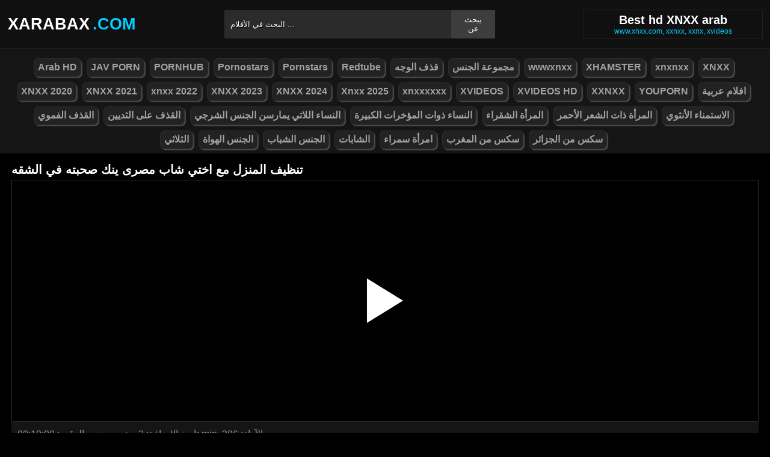

--- FILE ---
content_type: text/html; charset=UTF-8
request_url: https://xarabax.com/video/10418
body_size: 6413
content:
<!DOCTYPE html><html lang="ar"><head><meta http-equiv="Content-Type" content="text/html; charset=utf-8"><meta http-equiv="Content-Language" content="ro-RO"><meta name="google" content="notranslate"><meta name="viewport" content="width=device-width, initial-scale=1"><meta name="theme-color" content="#272822"><link rel="canonical" href="https://xarabax.com/video/10418"><link rel="sitemap" type="application/xml" href="https://xarabax.com/sitemap.xml" title="Sitemap"><meta name="robots" content="index, follow"><meta property="og:video" content="https://descarca.info/preview/xvideos/video.umpvipa9001.mp4" /><meta name="description" content="تنظيف المنزل مع اختي شاب مصرى ينك صحبته في الشقه "><title>تنظيف المنزل مع اختي شاب مصرى ينك صحبته في الشقه</title><style type="text/css" media="all"> body{margin:0;font-size:12px;font-family:Arial, Helvetica, sans-serif;text-align:center;color:#929292;background:#000}h1, h2, ul, ul li{margin:0;padding:0}h1{font-size:20px;color:#fff}h2{font-size:19px;color:#fff}iframe{border:0}ul li{list-style:none}a{color:#a1a1a1;text-decoration:none}a img{border:0}::placeholder{color:white;opacity:1}:-ms-input-placeholder{color:white}::-ms-input-placeholder{color:white}:focus{outline:0}*{-webkit-box-sizing:border-box;-moz-box-sizing:border-box;box-sizing:border-box}.clear{clear:both}.top{background:#101010}.header{width:100%;max-width:1254px;height:80px;margin:auto;text-align:left;background:0 0;display:flex;-webkit-box-align:center;align-items:center}.header .logo{margin-right:10px;display:block;text-decoration:none;font-size:27px;text-transform:uppercase;color:#fff;font-weight:600}.header .logo b{color:#00d0ff;font-weight:600;margin-left:5px}.header form{width:450px;height:47px;background:#2b2b2b;margin:auto;display:flex}.header form input{width:100%;height:47px;border:0;padding:0;padding-left:10px;background:transparent;color:#fff;text-shadow:1px 1px #000;line-height:29px}.header form button{height:47px;border:0;background:#3d3d3d;color:#fff;cursor:pointer;padding:0 15px}.header .txt{margin-left:10px;text-align:center;border:#202020;box-shadow:0px 0px 1px rgba(255, 255, 255, 0.48);padding:5px 4%;white-space:nowrap}.header .txt p{margin:0;color:#00d0ff}.header .mn{display:none}.header .mn i{width:30px;height:3px;background:#fff;margin:7px 0;display:block;border-radius:5px}.header .mn i:first-child{margin-top:0}.header .mn i:last-child{margin-bottom:0}.header .sc{display:none}.header .sc img{filter:invert(1);width:27px;display:block}.videos{display:flex;flex-wrap:wrap}.videos .post{flex:0 calc(20% - 6px);width:100%;margin:0 3px}.posts1 .post{height:193px;margin-bottom:12px;box-shadow:0px 0px 0 1px #202020}.posts1 .post:hover{box-shadow:0px 0px 0 1px #00d0ff}.posts1 .post a{display:block;width:100%;color:#929292;text-decoration:none;overflow:hidden;text-overflow:ellipsis;line-height:1}.posts1 .post a img{width:100%;display:block;height:155px;border-radius:6px;border:2px solid #000}.posts1{display:block}.posts1 .post-date{margin:6px 4px 4px 0;float:left}.posts1 .post-title{padding:2px;font-size:14px;display:block;height:38px;width:100%;overflow:hidden;color:#00d0ff}.posts1 .post-title:hover{color:#fff}.posts1 .titlu{width:100%;margin-top:10px;padding:5px 0;color:#fff;border-bottom:solid 1px #303030}.posts1 .titlu .hd{padding:2px 9px;margin:3px;color:#00d0ff;border-radius:5px;background:#212020;display:inline-block}.posts1 .titlu1{width:100%;margin:10px 0;color:#a0a0a0;text-transform:uppercase;background:#222;text-align:center;padding:6px}.posts1 .titlu1 b{color:#00d0ff}.video_block{display:block;width:100%}.video-player{width:100%;display:block;height:auto;border-left:solid 1px #303030;border-right:solid 1px #303030;border-bottom:solid 1px #303030;position:relative}.video-player iframe{display:block;width:100%;max-width:700px;margin:auto;height:400px}.video-player video{display:block;width:100%;max-width:700px;margin:auto;height:400px}#play{border:0;background:transparent;box-sizing:border-box;width:0;height:74px;border-color:transparent transparent transparent #fff;transition:100ms all ease;border-style:solid;border-width:37px 0 37px 60px;position:absolute;left:50%;top:50%;transform:translateY(-50%) translateX(-50%)}.descriere{display:block;width:100%;background:#151515;padding:1px 10px;font-size:16px;margin-bottom:15px}.descriere .pd{display:block;width:100%;margin:10px 0}.descriere .pd a{padding:4px 8px;display:inline-block;border-radius:5px;background:#000;color:#fff;margin-bottom:4px;font-weight:600}.descriere .pd a:hover{background:#00d0ff}.alert{display:block;margin:20px 0;background:#151515;padding:15px 5px;font-size:16px;color:#fff}.srec{display:block;width:97%;max-width:1254px;margin:20px 0;text-align:center}.srec b{display:block;font-size:21px}.srec div{margin-top:10px}.srec div a{display:inline-block}.paginator{display:flex;width:97%;max-width:1254px;margin:20px 0;text-align:center}.paginator span, .paginator a{display:inline-block;margin:2px 2px 2px 0;padding:16px 20px 15px;text-decoration:none;width:auto;color:#fff;background:#151515;border:solid 1px #202020;border-radius:5px}.scrollableContainer{margin:auto}.paginator a:hover{color:#fff;background:#00d0ff}.paginator .current{padding:16px 20px 15px;background:#00d0ff;color:#fff;border-radius:5px}@media screen and (max-width:1268px){.videos .post{flex:0 calc(25% - 6px)}}@media screen and (max-width:1014px){.videos .post{flex:0 calc(33.33% - 6px)}}@media screen and (max-width:760px){.videos .post{flex:0 calc(50% - 6px)}.posts1 .post{height:auto}.posts1 .post a img{height:auto;max-height:190px}}@media screen and (max-width:750px){.header{background:#1e1e1e;padding:0 20px}.header .mn{display:block}.header .logo{margin:auto}.header form{display:none;position:absolute;top:80px;left:0px;right:0px;width:97%;max-width:1254px}.header .txt{display:none}.header .sc{display:block}.mbn{display:none}.posts1 .titlu1{margin-top:10px;border:0}.posts1 .titlu1 h2{font-size:16px}.posts1 .post-title{font-size:18px}.video-player iframe{height:350px}.video-player video{height:350px}}@media screen and (max-width:507px){.videos .post{flex:0 100%;margin-left:0;margin-right:0}.posts1 .post a img{height:auto;max-height:230px}.video-player iframe{height:250px}.video-player video{height:250px}}.search_blockm{display:none}.mbn{background:#151515;border-bottom:solid 1px #202020;border-top:solid 1px #202020}.main{width:97%;max-width:1254px;margin:auto;text-align:left}.content{width:100%}.footer{width:100%;margin:20px auto 0 auto;background:#131313;border-top:solid 1px #202020;display:inline-block}.footer .footer-links{width:97%;max-width:1254px;text-align:right;margin:auto}.footer-links img{padding-right:3px;vertical-align:bottom}.footer .footer-links ul{text-align:center}.footer .footer-links ul li{margin:10px 0 15px 0;display:inline-block}.footer p{text-align:center}.footer a{text-decoration:none;color:#00d0ff;padding:4px;margin:2px;border-radius:5px;background:#232323;display:inline-block}.footer a:hover{color:#fff}.footer b{color:#00d0ff}.navbar2{width:97%;max-width:1254px;display:block;position:relative;padding:4px;clear:both;background-color:#151515;margin:5px auto 0 auto}.navbar2 li{box-sizing:border-box;display:inline-block;padding:2px}.navbar2 a{text-shadow:none;padding:2px 6px;padding-bottom:3px;margin:5px 5px 4px 0;margin-bottom:0;box-shadow:2px 2px 1px #484848;color:#a1a1a1;background-color:#222;border-color:#d9d9d9;display:inline-block;font-weight:700;border:1px solid rgba(121, 121, 121, 0.14);font-size:16px;line-height:1.5;border-radius:8px}@media only screen and (max-width:750px){.search_blockm{background:#fff;box-shadow:0 1px 2px rgba(0, 0, 0, 0.1);-moz-box-sizing:border-box;box-sizing:border-box;border-radius:10px;float:none;margin-right:0;margin-top:3px;height:30px;margin-bottom:3px;width:100%;margin-left:0;z-index:2;border-top:0;border-left:0;box-shadow:none;display:inline-block}.search_blockm form{position:relative}.search_inp{color:#a1a1a1;font-size:17px;height:17px;font-weight:400;text-align:center;outline:medium none;vertical-align:middle;padding:10px 15px 5px 10px;border:0;width:84%;float:right;margin-right:10px}.search_btn{text-indent:-9999px;float:left;border:0 none;height:30px;outline:medium none;top:5px;width:53px;position:absolute;background:fff}}</style><link rel="shortcut icon" href="https://xarabax.com/fav.png"></head><body><div class="top"><div class="header"><div class="mn"><i></i><i></i><i></i></div><a href="https://xarabax.com" title="أفضل أفلام xnxx عربي xxnxx 2021" class="logo">XARABAX<b>.com</b></a><form method="post" action="https://xarabax.com"><input type="text" name="k" placeholder="البحث في الأفلام ..." autocomplete="off"><button type="submit">يبحث عن</button></form><div class="txt"><h1>Best hd XNXX arab</h1><p>www.xnxx.com, xxnxx, xxnx, xvideos</p></div><div class="sc"><img src="[data-uri]" alt="ابحث عن الأفلام" width="27" height="27"></div></div></div><div class="mbn"><ul class="navbar2"><li><a href="https://xarabax.com/category/arab-hd/" title="Arab HD"><i class="fas fa-folder-open"></i> Arab HD</a></li><li><a href="https://xarabax.com/category/jav-porn/" title="JAV PORN"><i class="fas fa-folder-open"></i> JAV PORN</a></li><li><a href="https://xarabax.com/category/pornhub/" title="PORNHUB"><i class="fas fa-folder-open"></i> PORNHUB</a></li><li><a href="https://xarabax.com/category/pornostars/" title="Pornostars"><i class="fas fa-folder-open"></i> Pornostars</a></li><li><a href="https://xarabax.com/category/pornstars/" title="Pornstars"><i class="fas fa-folder-open"></i> Pornstars</a></li><li><a href="https://xarabax.com/category/redtube/" title="Redtube"><i class="fas fa-folder-open"></i> Redtube</a></li><li><a href="https://xarabax.com/category/قذف-الوجه/" title="قذف الوجه"><i class="fas fa-folder-open"></i> قذف الوجه</a></li><li><a href="https://xarabax.com/category/مجموعة-الجنس/" title="مجموعة الجنس"><i class="fas fa-folder-open"></i> مجموعة الجنس</a></li><li><a href="https://xarabax.com/category/wwwxnxx/" title="wwwxnxx"><i class="fas fa-folder-open"></i> wwwxnxx</a></li><li><a href="https://xarabax.com/category/xhamster/" title="XHAMSTER"><i class="fas fa-folder-open"></i> XHAMSTER</a></li><li><a href="https://xarabax.com/category/xnxnxx/" title="xnxnxx"><i class="fas fa-folder-open"></i> xnxnxx</a></li><li><a href="https://xarabax.com/category/xnxx/" title="XNXX"><i class="fas fa-folder-open"></i> XNXX</a></li><li><a href="https://xarabax.com/category/xnxx-2020/" title="XNXX 2020"><i class="fas fa-folder-open"></i> XNXX 2020</a></li><li><a href="https://xarabax.com/category/xnxx-2021/" title="XNXX 2021"><i class="fas fa-folder-open"></i> XNXX 2021</a></li><li><a href="https://xarabax.com/category/xnxx-2022/" title="xnxx 2022"><i class="fas fa-folder-open"></i> xnxx 2022</a></li><li><a href="https://xarabax.com/category/xnxx-2023/" title="XNXX 2023"><i class="fas fa-folder-open"></i> XNXX 2023</a></li><li><a href="https://xarabax.com/category/xnxx-2024/" title="XNXX 2024"><i class="fas fa-folder-open"></i> XNXX 2024</a></li><li><a href="https://xarabax.com/category/xnxx-2025/" title="Xnxx 2025"><i class="fas fa-folder-open"></i> Xnxx 2025</a></li><li><a href="https://xarabax.com/category/xnxxxxxx/" title="xnxxxxxx"><i class="fas fa-folder-open"></i> xnxxxxxx</a></li><li><a href="https://xarabax.com/category/xvideos/" title="XVIDEOS"><i class="fas fa-folder-open"></i> XVIDEOS</a></li><li><a href="https://xarabax.com/category/xvideos-hd/" title="XVIDEOS HD"><i class="fas fa-folder-open"></i> XVIDEOS HD</a></li><li><a href="https://xarabax.com/category/xxnxx/" title="XXNXX"><i class="fas fa-folder-open"></i> XXNXX</a></li><li><a href="https://xarabax.com/category/youporn/" title="YOUPORN"><i class="fas fa-folder-open"></i> YOUPORN</a></li><li><a href="https://xarabax.com/category/افلام-عربية/" title="افلام عربية"><i class="fas fa-folder-open"></i> افلام عربية</a></li><li><a href="https://xarabax.com/category/القذف-الفموي/" title="القذف الفموي"><i class="fas fa-folder-open"></i> القذف الفموي</a></li><li><a href="https://xarabax.com/category/القذف-على-الثديين/" title="القذف على الثديين"><i class="fas fa-folder-open"></i> القذف على الثديين</a></li><li><a href="https://xarabax.com/category/النساء-اللاتي-يمارسن-الجنس-الشرجي/" title="النساء اللاتي يمارسن الجنس الشرجي"><i class="fas fa-folder-open"></i> النساء اللاتي يمارسن الجنس الشرجي</a></li><li><a href="https://xarabax.com/category/النساء-ذوات-المؤخرات-الكبيرة/" title="النساء ذوات المؤخرات الكبيرة"><i class="fas fa-folder-open"></i> النساء ذوات المؤخرات الكبيرة</a></li><li><a href="https://xarabax.com/category/المرأة-الشقراء/" title="المرأة الشقراء"><i class="fas fa-folder-open"></i> المرأة الشقراء</a></li><li><a href="https://xarabax.com/category/المرأة-ذات-الشعر-الأحمر/" title="المرأة ذات الشعر الأحمر"><i class="fas fa-folder-open"></i> المرأة ذات الشعر الأحمر</a></li><li><a href="https://xarabax.com/category/الاستمناء-الأنثوي/" title="الاستمناء الأنثوي"><i class="fas fa-folder-open"></i> الاستمناء الأنثوي</a></li><li><a href="https://xarabax.com/category/الثلاثي/" title="الثلاثي"><i class="fas fa-folder-open"></i> الثلاثي</a></li><li><a href="https://xarabax.com/category/الجنس-الهواة/" title="الجنس الهواة"><i class="fas fa-folder-open"></i> الجنس الهواة</a></li><li><a href="https://xarabax.com/category/الجنس-الشباب/" title="الجنس الشباب"><i class="fas fa-folder-open"></i> الجنس الشباب</a></li><li><a href="https://xarabax.com/category/الشابات/" title="الشابات"><i class="fas fa-folder-open"></i> الشابات</a></li><li><a href="https://xarabax.com/category/امرأة-سمراء/" title="امرأة سمراء"><i class="fas fa-folder-open"></i> امرأة سمراء</a></li><li><a href="https://xarabax.com/category/سكس-من-المغرب/" title="سكس من المغرب"><i class="fas fa-folder-open"></i> سكس من المغرب</a></li><li><a href="https://xarabax.com/category/سكس-من-الجزائر/" title="سكس من الجزائر"><i class="fas fa-folder-open"></i> سكس من الجزائر</a></li></ul></div><div class="main"><div class="posts1"><div class="titlu"><h1>تنظيف المنزل مع اختي شاب مصرى ينك صحبته في الشقه</h1></div><div class="video_block"><div class="video-player"><video id="myv" preload=none onclick="kk()"></video> <div id="play" onclick="kk()"></div> <script>var vid = document.getElementById("myv");function setPlayer(dataVideo){vid.src = dataVideo.video;vid.removeAttribute("onclick");vid.play();}function kk(){var getVID = function(url, callback) {document.getElementById("play").style.display = "none";var vid = new XMLHttpRequest();vid.open("GET", url, true);vid.responseType = "json";vid.onload = function() {callback(null, vid.response);};vid.send();};getVID("https://descarca.info/vid2.php?id=video.umpvipa9001&site=xvideos&v=a658c81fa9c99f187a46609aa1accaed", function(err, data) {setPlayer(data);vid.setAttribute("controls", "controls")});}</script></div><div class="descriere"><div class="pd">تاريخ الإضافة: 2 سنين مضت, الوقت: 00:10:08 min, الآراء: 386</div><div class="pd">فئات: <a href="https://xarabax.com/category/pornstars/" title="pornstars" rel="tag"> Pornstars</a></div><div class="pd">العلامات: <a href="https://xarabax.com/search/تنظيف" title="تنظيف" rel="tag"> تنظيف</a> <a href="https://xarabax.com/search/المنزل" title="المنزل" rel="tag"> المنزل</a> <a href="https://xarabax.com/search/مع" title="مع" rel="tag"> مع</a> <a href="https://xarabax.com/search/اختي" title="اختي" rel="tag"> اختي</a> <a href="https://xarabax.com/search/شاب" title="شاب" rel="tag"> شاب</a> <a href="https://xarabax.com/search/مصرى" title="مصرى" rel="tag"> مصرى</a> <a href="https://xarabax.com/search/ينك" title="ينك" rel="tag"> ينك</a> <a href="https://xarabax.com/search/صحبته" title="صحبته" rel="tag"> صحبته</a> <a href="https://xarabax.com/search/في" title="في" rel="tag"> في</a> <a href="https://xarabax.com/search/الشقه" title="الشقه" rel="tag"> الشقه</a></div></div></div><div class="videos"><div class="post"><div class="thumb"><a href="https://xarabax.com/video/4118" title="فضيحه منى فاروق وشيماء الحاج "><img src="/media/61ce7e6252502.jpg" width="300" height="170" alt="فضيحه منى فاروق وشيماء الحاج "></a></div><a href="https://xarabax.com/video/4118" class="post-title">فضيحه منى فاروق وشيماء الحاج </a></div><div class="post"><div class="thumb"><a href="https://xarabax.com/video/6685" title="المسرات كس الفنزويلية مع الديك امتص"><img src="/media/6356cd00700d6.jpg" width="300" height="170" alt="المسرات كس الفنزويلية مع الديك امتص"></a></div><a href="https://xarabax.com/video/6685" class="post-title">المسرات كس الفنزويلية مع الديك امتص</a></div><div class="post"><div class="thumb"><a href="https://xarabax.com/video/8822" title="نيك و سكسي امهة غتصاب افلام سكس عربي مصري مصري"><img src="/media/64ec8125a35a9.webp" width="300" height="170" alt="نيك و سكسي امهة غتصاب افلام سكس عربي مصري مصري"></a></div><a href="https://xarabax.com/video/8822" class="post-title">نيك و سكسي امهة غتصاب افلام سكس عربي مصري مصري</a></div><div class="post"><div class="thumb"><a href="https://xarabax.com/video/5485" title="في الحمام سكس سكس بالحمامات مع اخته"><img src="/media/628abd646d8e7.jpg" width="300" height="170" alt="في الحمام سكس سكس بالحمامات مع اخته"></a></div><a href="https://xarabax.com/video/5485" class="post-title">في الحمام سكس سكس بالحمامات مع اخته</a></div><div class="post"><div class="thumb"><a href="https://xarabax.com/video/10856" title="صور حسية ساخنة ويشتكي من شابة شقراء عندما تضاجعها"><img src="/media/674610da7ac40.webp" width="300" height="170" alt="صور حسية ساخنة ويشتكي من شابة شقراء عندما تضاجعها"></a></div><a href="https://xarabax.com/video/10856" class="post-title">صور حسية ساخنة ويشتكي من شابة شقراء عندما تضاجعها</a></div><div class="post"><div class="thumb"><a href="https://xarabax.com/video/3046" title="نسوان تنيك رجال مطيعات سكس مع خيول"><img src="/media/617f31503f883.jpg" width="300" height="170" alt="نسوان تنيك رجال مطيعات سكس مع خيول"></a></div><a href="https://xarabax.com/video/3046" class="post-title">نسوان تنيك رجال مطيعات سكس مع خيول</a></div><div class="post"><div class="thumb"><a href="https://xarabax.com/video/2293" title="فتاة الملاعين بأناقة في الحمار"><img src="/media/60ef66d4235d5.jpg" width="300" height="170" alt="فتاة الملاعين بأناقة في الحمار"></a></div><a href="https://xarabax.com/video/2293" class="post-title">فتاة الملاعين بأناقة في الحمار</a></div><div class="post"><div class="thumb"><a href="https://xarabax.com/video/2505" title="شقراء الذي يجعل الديك سعيدا ويمارس الجنس عاطفي"><img src="/media/61217da5d215d.jpg" width="300" height="170" alt="شقراء الذي يجعل الديك سعيدا ويمارس الجنس عاطفي"></a></div><a href="https://xarabax.com/video/2505" class="post-title">شقراء الذي يجعل الديك سعيدا ويمارس الجنس عاطفي</a></div><div class="post"><div class="thumb"><a href="https://xarabax.com/video/3421" title="رجل كبير مع فتاة سكس ستات مع حيوانات"><img src="/media/619996afdfa35.jpg" width="300" height="170" alt="رجل كبير مع فتاة سكس ستات مع حيوانات"></a></div><a href="https://xarabax.com/video/3421" class="post-title">رجل كبير مع فتاة سكس ستات مع حيوانات</a></div><div class="post"><div class="thumb"><a href="https://xarabax.com/video/3885" title="موهوب امرأة مثير ممارسة الجنس مثل الخدعة"><img src="/media/61beb1a2f2926.jpg" width="300" height="170" alt="موهوب امرأة مثير ممارسة الجنس مثل الخدعة"></a></div><a href="https://xarabax.com/video/3885" class="post-title">موهوب امرأة مثير ممارسة الجنس مثل الخدعة</a></div><div class="post"><div class="thumb"><a href="https://xarabax.com/video/6452" title="لحظة الإباحية التي تتمتع فيها شقراء الديك"><img src="/media/6327a582a921f.jpg" width="300" height="170" alt="لحظة الإباحية التي تتمتع فيها شقراء الديك"></a></div><a href="https://xarabax.com/video/6452" class="post-title">لحظة الإباحية التي تتمتع فيها شقراء الديك</a></div><div class="post"><div class="thumb"><a href="https://xarabax.com/video/2146" title="عذراء تصرخ بسرور بسبب الديك"><img src="/media/60d35548ce1b0.jpg" width="300" height="170" alt="عذراء تصرخ بسرور بسبب الديك"></a></div><a href="https://xarabax.com/video/2146" class="post-title">عذراء تصرخ بسرور بسبب الديك</a></div><div class="post"><div class="thumb"><a href="https://xarabax.com/video/1693" title="طفل مستقبلي توغل بسرور في بوسها"><img src="/media/60a7a5f506a6d.jpg" width="300" height="170" alt="طفل مستقبلي توغل بسرور في بوسها"></a></div><a href="https://xarabax.com/video/1693" class="post-title">طفل مستقبلي توغل بسرور في بوسها</a></div><div class="post"><div class="thumb"><a href="https://xarabax.com/video/10558" title="فلم شىرطي وحرامي مقاطع فيديو سكس مصري جديد فيديو"><img src="/media/66cf3cf615492.webp" width="300" height="170" alt="فلم شىرطي وحرامي مقاطع فيديو سكس مصري جديد فيديو"></a></div><a href="https://xarabax.com/video/10558" class="post-title">فلم شىرطي وحرامي مقاطع فيديو سكس مصري جديد فيديو</a></div><div class="post"><div class="thumb"><a href="https://xarabax.com/video/3881" title="الديك في الحمار ودسار في كس"><img src="/media/61beb199b58c5.jpg" width="300" height="170" alt="الديك في الحمار ودسار في كس"></a></div><a href="https://xarabax.com/video/3881" class="post-title">الديك في الحمار ودسار في كس</a></div></div></div></div><div class="footer"><div class="footer-links"><ul><li><p><b>&copy; 2026 xarabax.com xxnx العربية والإباحية www.xnxx.com مجاناً.. All rights reserved</b></p></li></ul></div></div><script>document.getElementsByClassName("mn")[0].onclick = function(){var z = document.getElementsByClassName("mbn")[0];if (z.style.display == 'none' || !z.getAttribute("style")) {z.style.display = 'block';} else {z.style.display = 'none';}};document.getElementsByClassName("sc")[0].onclick = function(){var z = document.getElementsByClassName("header")[0].getElementsByTagName("FORM")[0];if (z.style.display == 'none' || !z.getAttribute("style")) {z.style.display = 'flex';} else {z.style.display = 'none';}};</script><script>setTimeout(function(){var y=document.createElement("img");y.src="https://mc.yandex.ru/watch/74416822";y.style="position:absolute;left:-9990px;width:0;height:0";document.body.appendChild(y);y.alt = "";}, 1000);</script><script defer src="https://static.cloudflareinsights.com/beacon.min.js/vcd15cbe7772f49c399c6a5babf22c1241717689176015" integrity="sha512-ZpsOmlRQV6y907TI0dKBHq9Md29nnaEIPlkf84rnaERnq6zvWvPUqr2ft8M1aS28oN72PdrCzSjY4U6VaAw1EQ==" data-cf-beacon='{"version":"2024.11.0","token":"5d3772d91f0a453dbac92b8f6f45996e","r":1,"server_timing":{"name":{"cfCacheStatus":true,"cfEdge":true,"cfExtPri":true,"cfL4":true,"cfOrigin":true,"cfSpeedBrain":true},"location_startswith":null}}' crossorigin="anonymous"></script>
</body></html>